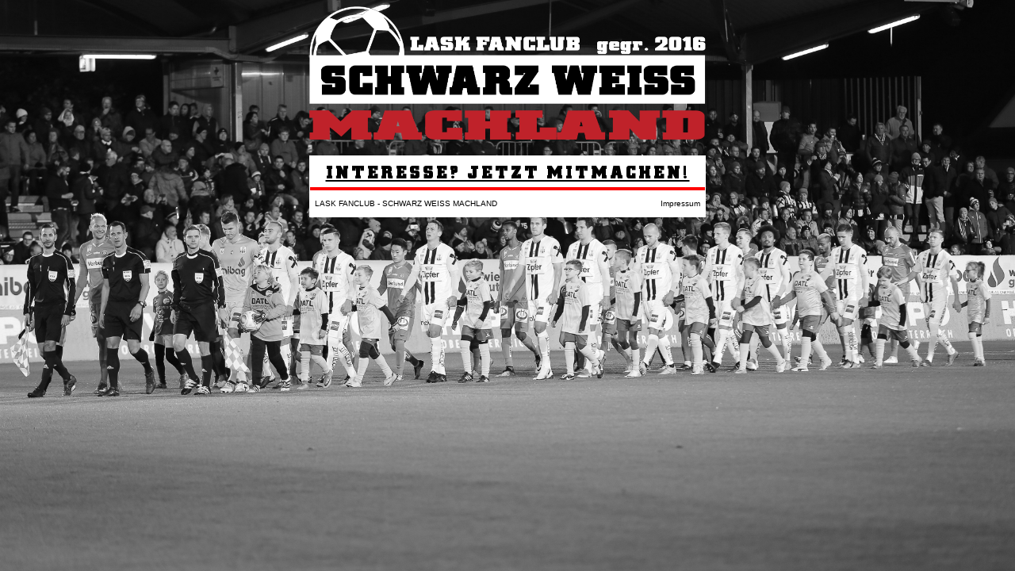

--- FILE ---
content_type: text/html
request_url: https://schwarz-weiss-machland.at/
body_size: 785
content:
<html>
<head>
<title>Schwarz Weiss Machland</title>
<link rel="shortcut icon" href="./favicon.ico" type="image/x-icon">
<link rel="icon" href="./favicon.ico" type="image/x-icon">
<style>
	body{
	  background: url(./bg.jpg) no-repeat center center fixed; 
	  -webkit-background-size: cover;
	  -moz-background-size: cover;
	  -o-background-size: cover;
	  background-size: cover;
	}
    #logo{ 
		width: 100%;
		max-width: 750px;
		margin-top: 5px;
		margin-left: auto;
		margin-right: auto;
		margin-bottom: 20px;
    }
	#logo img{
		width: 100%;
		max-width: 500px;
	}
    .fb-page{
    	width: 100%;
		max-width: 500px;
		margin: 0 auto;
    }
	#content{
		width: 100%;
		height: 100%;
		max-width: 500px;
		margin: 0 auto;
	}
	#header{
		color:black;
		background-color: white;
		padding: 5px;
		border-bottom: 2px red solid;
	}
	#header p{
		margin:0 auto;
		text-align: center;
		font-family: "laskfont";
		font-size: 26px;
		letter-spacing: 3px;
	}
	#header a{
		color: black;
	}
	@font-face {
		font-family: laskfont;
		src: url('laskfont.ttf');
	}
	#footer{
		border-top: 2px red solid;
		color:black;
		background-color: white;
		padding: 1px;
	}
	#impressum{
		padding-right: 5px;
		text-align: right;
		font-family: "Arial";
		font-size: 10px;
	}
	#name{
		padding-left: 5px;
		float:left;
		font-family: "Arial";
		font-size: 10px;
	}
	#border{
		border: 1px white solid;
	}
	
</style>
</head>
<body>
<div id="content">
<div id="fb-root"></div>
<script>(function(d, s, id) {
  var js, fjs = d.getElementsByTagName(s)[0];
  if (d.getElementById(id)) return;
  js = d.createElement(s); js.id = id;
  js.src = 'https://connect.facebook.net/de_DE/sdk.js#xfbml=1&version=v2.11';
  fjs.parentNode.insertBefore(js, fjs);
}(document, 'script', 'facebook-jssdk'));</script>
<div id="logo">
<img src="./logo_invert.png"></img>
</div>
<div id="border">
<div id="header"><p><a href="mailto:office@schwarz-weiss-machland.at">INTERESSE? JETZT MITMACHEN!</a></p></div>
<div class="fb-page" data-href="https://www.facebook.com/schwarzweissmachland/" 
	data-tabs="timeline" 
	data-small-header="false" 
	data-adapt-container-width="true" 
	data-hide-cover="false" 
	data-show-facepile="false"
	data-width="500px"
	 data-height="650px">
</div>
<div id="footer">
	<p id="name">LASK FANCLUB - SCHWARZ WEISS MACHLAND</p>
	<p id="impressum">Impressum</p></div>
</div>
</div>
</body>
</html>